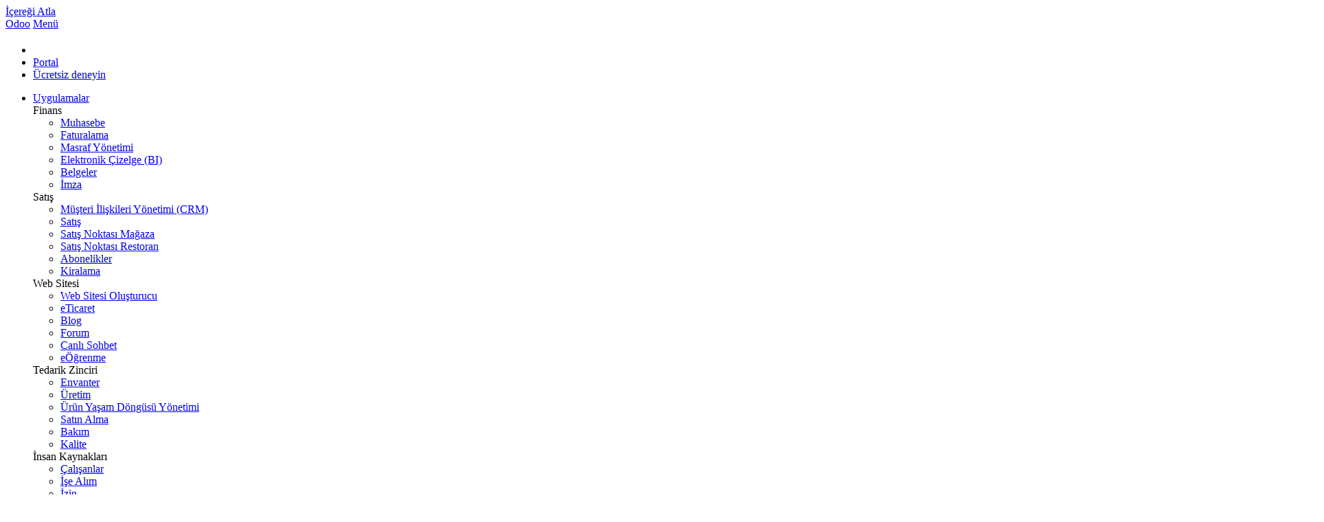

--- FILE ---
content_type: text/html; charset=utf-8
request_url: https://www.odoo.com/tr_TR/partners/khmerdev-361581
body_size: 14060
content:
<!DOCTYPE html>
<html lang="tr-TR" data-website-id="1" data-main-object="res.partner(361581,)">


<!--
        ___  ___   ___   ___           
       / _ \|   \ / _ \ / _ \          
      | (_) | |) | (_) | (_) |         
       \___/|___/ \___/ \___/          
   ___ _         _ _                   
  / __| |_  __ _| | |___ _ _  __ _ ___ 
 | (__| ' \/ _` | | / -_| ' \/ _` / -_)
  \___|_||_\__,_|_|_\___|_||_\__, \___|
                             |___/     
                             
  If you're the kind of person who reads source code, you should try our challenge:
  https://www.odoo.com/jobs/challenge
-->


    <head>
        <meta charset="utf-8"/>
        <meta http-equiv="X-UA-Compatible" content="IE=edge"/>
        <meta name="viewport" content="width=device-width, initial-scale=1"/>
      <meta name="mobile-web-app-capable" content="yes"/>
        <meta name="generator" content="Odoo"/>
      <meta name="google-site-verification" content="pgjyH0qvN69B0m_HrTKV6h8TVnbRXp5etEHo19unPy4"/>
            
        <meta name="type" property="og:type" content="website"/>
        <meta name="title" property="og:title" content="KhmerDev | Odoo"/>
        <meta name="site_name" property="og:site_name" content="Odoo"/>
        <meta name="url" property="og:url" content="https://www.odoo.com/tr_TR/partners/khmerdev-361581"/>
        <meta name="image" property="og:image" content="https://www.odoo.com/web/image/website/1/social_default_image?unique=dd1d82e"/>
            
        <meta name="twitter:card" content="summary_large_image"/>
        <meta name="twitter:title" content="KhmerDev | Odoo"/>
        <meta name="twitter:image" content="https://www.odoo.com/web/image/website/1/social_default_image/300x300?unique=dd1d82e"/>
        <meta name="twitter:site" content="@odoo"/>
        
        <link rel="alternate" hreflang="ar" href="https://www.odoo.com/ar/partners/khmerdev-361581"/>
        <link rel="alternate" hreflang="ca" href="https://www.odoo.com/ca_ES/partners/khmerdev-361581"/>
        <link rel="alternate" hreflang="zh" href="https://www.odoo.com/zh_CN/partners/khmerdev-361581"/>
        <link rel="alternate" hreflang="zh-tw" href="https://www.odoo.com/zh_TW/partners/khmerdev-361581"/>
        <link rel="alternate" hreflang="cs" href="https://www.odoo.com/cs_CZ/partners/khmerdev-361581"/>
        <link rel="alternate" hreflang="da" href="https://www.odoo.com/da_DK/partners/khmerdev-361581"/>
        <link rel="alternate" hreflang="nl" href="https://www.odoo.com/nl_NL/partners/khmerdev-361581"/>
        <link rel="alternate" hreflang="en" href="https://www.odoo.com/partners/khmerdev-361581"/>
        <link rel="alternate" hreflang="fi" href="https://www.odoo.com/fi_FI/partners/khmerdev-361581"/>
        <link rel="alternate" hreflang="fr" href="https://www.odoo.com/fr_FR/partners/khmerdev-361581"/>
        <link rel="alternate" hreflang="de" href="https://www.odoo.com/de_DE/partners/khmerdev-361581"/>
        <link rel="alternate" hreflang="hi" href="https://www.odoo.com/hi_IN/partners/khmerdev-361581"/>
        <link rel="alternate" hreflang="id" href="https://www.odoo.com/id_ID/partners/khmerdev-361581"/>
        <link rel="alternate" hreflang="it" href="https://www.odoo.com/it_IT/partners/khmerdev-361581"/>
        <link rel="alternate" hreflang="ja" href="https://www.odoo.com/ja_JP/partners/khmerdev-361581"/>
        <link rel="alternate" hreflang="ko" href="https://www.odoo.com/ko_KR/partners/khmerdev-361581"/>
        <link rel="alternate" hreflang="lt" href="https://www.odoo.com/lt_LT/partners/khmerdev-361581"/>
        <link rel="alternate" hreflang="pl" href="https://www.odoo.com/pl_PL/partners/khmerdev-361581"/>
        <link rel="alternate" hreflang="pt" href="https://www.odoo.com/pt_BR/partners/khmerdev-361581"/>
        <link rel="alternate" hreflang="ro" href="https://www.odoo.com/ro_RO/partners/khmerdev-361581"/>
        <link rel="alternate" hreflang="ru" href="https://www.odoo.com/ru_RU/partners/khmerdev-361581"/>
        <link rel="alternate" hreflang="sk" href="https://www.odoo.com/sk_SK/partners/khmerdev-361581"/>
        <link rel="alternate" hreflang="sl" href="https://www.odoo.com/sl_SI/partners/khmerdev-361581"/>
        <link rel="alternate" hreflang="es" href="https://www.odoo.com/es/partners/khmerdev-361581"/>
        <link rel="alternate" hreflang="es-es" href="https://www.odoo.com/es_ES/partners/khmerdev-361581"/>
        <link rel="alternate" hreflang="th" href="https://www.odoo.com/th_TH/partners/khmerdev-361581"/>
        <link rel="alternate" hreflang="tr" href="https://www.odoo.com/tr_TR/partners/khmerdev-361581"/>
        <link rel="alternate" hreflang="uk" href="https://www.odoo.com/uk_UA/partners/khmerdev-361581"/>
        <link rel="alternate" hreflang="vi" href="https://www.odoo.com/vi_VN/partners/khmerdev-361581"/>
        <link rel="alternate" hreflang="x-default" href="https://www.odoo.com/partners/khmerdev-361581"/>
        <link rel="canonical" href="https://www.odoo.com/tr_TR/partners/khmerdev-361581"/>
        
        <link rel="preconnect" href="https://fonts.gstatic.com/" crossorigin=""/>
        <title>Partnerler | Odoo</title>
        <link type="image/x-icon" rel="shortcut icon" href="https://odoocdn.com/web/image/website/1/favicon?unique=dd1d82e"/>
        <link rel="preload" href="https://odoocdn.com/web/static/src/libs/fontawesome/fonts/fontawesome-webfont.woff2?v=4.7.0" as="font" crossorigin=""/>
        <link type="text/css" rel="stylesheet" href="https://odoocdn.com/web/assets/1/b2bfe3c/web.assets_frontend.min.css"/>
        <script id="web.layout.odooscript" type="text/javascript">
            var odoo = {
                csrf_token: "47f7759dd388c8ac89f37cbb086794079307d665o1800041269",
                debug: "",
            };
        </script>
        <script type="text/javascript">
            odoo.__session_info__ = {"is_admin": false, "is_system": false, "is_public": true, "is_internal_user": false, "is_website_user": true, "uid": null, "registry_hash": "c8cd4d746eb4f4a6545754099c4be6d2dc88849d62515b453e0bc16995f6e94b", "is_frontend": true, "profile_session": null, "profile_collectors": null, "profile_params": null, "show_effect": true, "currencies": {"137": {"name": "AED", "symbol": "AED", "position": "after", "digits": [69, 2]}, "19": {"name": "ARS", "symbol": "ARS", "position": "after", "digits": [69, 2]}, "21": {"name": "AUD", "symbol": "AUD", "position": "after", "digits": [69, 2]}, "59": {"name": "BDT", "symbol": "\u09f3", "position": "after", "digits": [69, 2]}, "27": {"name": "BGN", "symbol": "\u043b\u0432", "position": "after", "digits": [69, 2]}, "6": {"name": "BRL", "symbol": "R$", "position": "before", "digits": [69, 2]}, "4": {"name": "CAD", "symbol": "CAD", "position": "after", "digits": [69, 2]}, "5": {"name": "CHF", "symbol": "CHF", "position": "after", "digits": [69, 2]}, "7": {"name": "CNY", "symbol": "CNY", "position": "after", "digits": [69, 2]}, "194": {"name": "CZK", "symbol": "K\u010d", "position": "after", "digits": [69, 2]}, "10": {"name": "DKK", "symbol": "kr", "position": "after", "digits": [69, 2]}, "80": {"name": "EGP", "symbol": "E\u00a3", "position": "after", "digits": [69, 2]}, "1": {"name": "EUR", "symbol": "\u20ac", "position": "after", "digits": [69, 2]}, "18": {"name": "GBP", "symbol": "GBP", "position": "after", "digits": [69, 2]}, "25": {"name": "HKD", "symbol": "HK$", "position": "after", "digits": [69, 2]}, "11": {"name": "HUF", "symbol": "HUF", "position": "after", "digits": [69, 2]}, "193": {"name": "IDR", "symbol": "Rp", "position": "before", "digits": [69, 2]}, "20": {"name": "INR", "symbol": "Rs", "position": "after", "digits": [69, 2]}, "26": {"name": "JPY", "symbol": "\u00a5", "position": "after", "digits": [69, 2]}, "100": {"name": "KES", "symbol": "KSh", "position": "after", "digits": [69, 2]}, "34": {"name": "KRW", "symbol": "\u20a9", "position": "after", "digits": [69, 2]}, "151": {"name": "LKR", "symbol": "Rs", "position": "after", "digits": [69, 2]}, "116": {"name": "MAD", "symbol": " \u062f.\u0645", "position": "after", "digits": [69, 2]}, "115": {"name": "MNT", "symbol": "\u20ae", "position": "after", "digits": [69, 2]}, "44": {"name": "MUR", "symbol": "Rs", "position": "after", "digits": [69, 2]}, "35": {"name": "MXN", "symbol": "Mex$", "position": "before", "digits": [69, 2]}, "36": {"name": "MYR", "symbol": "RM", "position": "after", "digits": [69, 2]}, "183": {"name": "NOK", "symbol": "kr", "position": "before", "digits": [69, 2]}, "37": {"name": "NZD", "symbol": "$", "position": "after", "digits": [69, 2]}, "38": {"name": "PHP", "symbol": "Php", "position": "after", "digits": [69, 2]}, "171": {"name": "PKR", "symbol": "Rs.", "position": "after", "digits": [69, 2]}, "16": {"name": "PLN", "symbol": "z\u0142", "position": "after", "digits": [69, 2]}, "166": {"name": "QAR", "symbol": "QR", "position": "after", "digits": [69, 2]}, "30": {"name": "RON", "symbol": "kr", "position": "after", "digits": [69, 2]}, "158": {"name": "SAR", "symbol": "SR", "position": "after", "digits": [69, 2]}, "178": {"name": "SEK", "symbol": "kr", "position": "after", "digits": [69, 2]}, "39": {"name": "SGD", "symbol": "$", "position": "after", "digits": [69, 2]}, "40": {"name": "THB", "symbol": "\u0e3f", "position": "after", "digits": [69, 2]}, "141": {"name": "TND", "symbol": "DT", "position": "after", "digits": [69, 2]}, "146": {"name": "TWD", "symbol": "NT$", "position": "after", "digits": [69, 2]}, "2": {"name": "USD", "symbol": "US$", "position": "before", "digits": [69, 2]}, "24": {"name": "VND", "symbol": "\u20ab", "position": "after", "digits": [69, 2]}, "41": {"name": "ZAR", "symbol": "R", "position": "after", "digits": [69, 2]}}, "quick_login": true, "bundle_params": {"lang": "tr_TR", "website_id": 1}, "test_mode": false, "websocket_worker_version": "19.0-2", "translationURL": "/website/translations", "geoip_country_code": "US", "geoip_phone_code": 1, "lang_url_code": "tr_TR", "turnstile_site_key": "0x4AAAAAAADwqVOUIWCeR_H8", "add_to_cart_action": "stay"};
            if (!/(^|;\s)tz=/.test(document.cookie)) {
                const userTZ = Intl.DateTimeFormat().resolvedOptions().timeZone;
                document.cookie = `tz=${userTZ}; path=/`;
            }
        </script>
        <script type="text/javascript" defer="defer" src="https://odoocdn.com/web/assets/1/8b5e23c/web.assets_frontend_minimal.min.js" onerror="__odooAssetError=1"></script>
        <script type="text/javascript" data-src="https://odoocdn.com/web/assets/1/8f26db0/web.assets_frontend_lazy.min.js" onerror="__odooAssetError=1"></script>
        
            
            <script type="application/ld+json">
{
    "@context": "http://schema.org",
    "@type": "Organization",
    "name": "Odoo S.A.",
    "logo": "https://www.odoo.com/logo.png?company=1",
    "url": "https://www.odoo.com"
}
            </script>

             
                    <script>
            
                if (!window.odoo) {
                    window.odoo = {};
                }
                odoo.__session_info__ = odoo.__session_info__ || {
                    websocket_worker_version: "19.0-2"
                }
                odoo.__session_info__ = Object.assign(odoo.__session_info__, {
                    livechatData: {
                        can_load_livechat: true,
                        serverUrl: "https://www.odoo.com",
                        options: {"header_background_color": "#714b67", "button_background_color": "#714b67", "title_color": "#FFFFFF", "button_text_color": "#FFFFFF", "button_text": "Chat with a human!", "default_message": "Welcome to Odoo. How can I help you today?", "channel_name": "Odoo Website ALL", "channel_id": 19, "review_link": false, "default_username": "Ziyaret\u00e7i"},
                    },
                    test_mode: false,
                });
            
                    </script>
        <script>
            window.dataLayer = window.dataLayer || [];
            function gtag(){dataLayer.push(arguments);}

        </script>
            <noscript>
                <style>
                    /* Prevent animated elements hiding */
                    .o_animate_in_children > * {
                        opacity: 1!important;
                        -webkit-transform: scale(1)!important;
                        -ms-transform: scale(1)!important;
                        transform: scale(1)!important;
                    }
                </style>
            </noscript>
        
    </head>
    <body>
        



        <div id="wrapwrap" class="    o_generic_model_page  o_footer_effect_enable">
            <a class="o_skip_to_content btn btn-primary rounded-0 visually-hidden-focusable position-absolute start-0" href="#wrap">İçereği Atla</a>
                <header id="top" data-anchor="true" data-name="Header" data-extra-items-toggle-aria-label="Ekstra öğeler düğmesi" class="   o_no_autohide_menu o_affix_enabled o_header_fixed o_header_fade_out o_main_header o_not_editable" style=" ">
        
        
        
        <div class="o_main_header_main top_menu" id="top_menu">
                <a class="float-start o_logo" href="/tr_TR"><span class="visually-hidden sr-only">Odoo</span></a>
                <a href="#" role="button" class="o_mobile_menu_toggle d-inline-block d-lg-none">
                    <i class="fa fa-bars" focusable="false"></i><span class="visually-hidden sr-only">Menü</span>
                </a>
                <ul class="o_header_buttons list-unstyled">
            <li class="o_wsale_my_cart nav-item me-lg-0 d-none">
                <a href="/tr_TR/shop/cart" class="nav-link px-1" aria-label="Shopping Cart">
                    <i class="fa fa-shopping-cart"></i><sup class="my_cart_quantity rounded-pill bg-o-color-1 ms-1 py-1 px-2"></sup>
                </a>
            </li>
            <li class="nav-item o_no_autohide_item">
                <a href="/web/login" class="nav-link">Portal</a>
            </li>
        <li class="nav-item o_no_autohide_item"><a class="btn btn-primary btn-sm text-nowrap trial_link" href="/tr_TR/trial">Ücretsiz deneyin</a>
        </li>
                </ul>
                <ul class="o_primary_nav">
                    <li class="dropdown">
                            <a href="#" aria-label="Uygulamalar: açılır menüyü kullanarak uygulamalar arasında geçiş yapabilirsiniz" data-bs-toggle="dropdown" data-bs-display="static" aria-expanded="false" class="dropdown-toggle">Uygulamalar</a>
                        <div class="start-0 dropdown-menu o_secondary_nav" data-bs-parent="o_primary_nav">
                            <div class="container">
                                <div class="row">
                                    <div class="col-lg-3 o_finance_apps ">
                                        <div class="o_nav_app_family">Finans</div>
                                        <ul>
                                            <li><a class="dropdown-item" href="/tr_TR/app/accounting">Muhasebe</a></li>
                                            <li><a class="dropdown-item" href="/tr_TR/app/invoicing">Faturalama</a></li>
                                            <li><a class="dropdown-item" href="/tr_TR/app/expenses">Masraf Yönetimi</a></li>
                                            <li><a class="dropdown-item" href="/tr_TR/app/spreadsheet">Elektronik Çizelge (BI)</a></li>
                                            <li><a class="dropdown-item" href="/tr_TR/app/documents">Belgeler</a></li>
                                            <li><a class="dropdown-item" href="/tr_TR/app/sign">İmza</a></li>
                                        </ul>
                                    </div>
                                    <div class="col-lg-3 o_sale_apps ">
                                        <div class="o_nav_app_family">Satış</div>
                                        <ul>
                                            <li><a class="dropdown-item" href="/tr_TR/app/crm">Müşteri İlişkileri Yönetimi (CRM)</a></li>
                                            <li><a class="dropdown-item" href="/tr_TR/app/sales">Satış</a></li>
                                            <li><a class="dropdown-item" href="/tr_TR/app/point-of-sale-shop">Satış Noktası Mağaza</a></li>
                                            <li><a class="dropdown-item" href="/tr_TR/app/point-of-sale-restaurant">Satış Noktası Restoran</a></li>
                                            <li><a class="dropdown-item" href="/tr_TR/app/subscriptions">Abonelikler</a></li>
                                            <li><a class="dropdown-item" href="/tr_TR/app/rental">Kiralama</a></li>
                                        </ul>
                                    </div>
                                    <div class="col-lg-3 o_website_apps ">
                                        <div class="o_nav_app_family">Web Sitesi</div>
                                        <ul>
                                            <li><a class="dropdown-item" href="/tr_TR/app/website">Web Sitesi Oluşturucu</a></li>
                                            <li><a class="dropdown-item" href="/tr_TR/app/ecommerce">eTicaret</a></li>
                                            <li><a class="dropdown-item" href="/tr_TR/app/blog">Blog</a></li>
                                            <li><a class="dropdown-item" href="/tr_TR/app/forum">Forum</a></li>
                                            <li><a class="dropdown-item" href="/tr_TR/app/live-chat">Canlı Sohbet</a></li>
                                            <li><a class="dropdown-item" href="/tr_TR/app/elearning">eÖğrenme</a></li>
                                        </ul>
                                    </div>
                                    <div class="col-lg-3 o_inventory_apps ">
                                        <div class="o_nav_app_family">Tedarik Zinciri</div>
                                        <ul>
                                            <li><a class="dropdown-item" href="/tr_TR/app/inventory">Envanter</a></li>
                                            <li><a class="dropdown-item" href="/tr_TR/app/manufacturing">Üretim</a></li>
                                            <li><a class="dropdown-item" href="/tr_TR/app/plm">Ürün Yaşam Döngüsü Yönetimi</a></li>
                                            <li><a class="dropdown-item" href="/tr_TR/app/purchase">Satın Alma</a></li>
                                            <li><a class="dropdown-item" href="/tr_TR/app/maintenance">Bakım</a></li>
                                            <li><a class="dropdown-item" href="/tr_TR/app/quality">Kalite</a></li>
                                        </ul>
                                    </div>
                                </div>
                                <div class="row">
                                    <div class="col-lg-3 o_hr_apps ">
                                        <div class="o_nav_app_family">İnsan Kaynakları</div>
                                        <ul>
                                            <li><a class="dropdown-item" href="/tr_TR/app/employees">Çalışanlar</a></li>
                                            <li><a class="dropdown-item" href="/tr_TR/app/recruitment">İşe Alım</a></li>
                                            <li><a class="dropdown-item" href="/tr_TR/app/time-off">İzin</a></li>
                                            <li><a class="dropdown-item" href="/tr_TR/app/appraisals">Değerlendirme</a></li>
                                            <li><a class="dropdown-item" href="/tr_TR/app/referrals">Referans</a></li>
                                            <li><a class="dropdown-item" href="/tr_TR/app/fleet">Filo Yönetimi</a></li>
                                        </ul>
                                    </div>
                                    <div class="col-lg-3 o_marketing_apps ">
                                        <div class="o_nav_app_family">Pazarlama</div>
                                        <ul>
                                            <li><a class="dropdown-item" href="/tr_TR/app/social-marketing">Sosyal Medyada Pazarlama</a></li>
                                            <li><a class="dropdown-item" href="/tr_TR/app/email-marketing">E-posta ile Pazarlama</a></li>
                                            <li><a class="dropdown-item" href="/tr_TR/app/sms-marketing">SMS ile Pazarlama</a></li>
                                            <li><a class="dropdown-item" href="/tr_TR/app/events">Etkinlikler</a></li>
                                            <li><a class="dropdown-item" href="/tr_TR/app/marketing-automation">Pazarlama Otomasyonu</a></li>
                                            <li><a class="dropdown-item" href="/tr_TR/app/surveys">Anket</a></li>
                                        </ul>
                                    </div>
                                    <div class="col-lg-3 o_services_apps ">
                                        <div class="o_nav_app_family">Hizmetler</div>
                                        <ul>
                                            <li><a class="dropdown-item" href="/tr_TR/app/project">Proje Yönetimi</a></li>
                                            <li><a class="dropdown-item" href="/tr_TR/app/timesheet">Çalışma Çizelgeleri</a></li>
                                            <li><a class="dropdown-item" href="/tr_TR/app/field-service">Saha Hizmeti</a></li>
                                            <li><a class="dropdown-item" href="/tr_TR/app/helpdesk">Yardım Masası</a></li>
                                            <li><a class="dropdown-item" href="/tr_TR/app/planning">Planlama</a></li>
                                            <li><a class="dropdown-item" href="/tr_TR/app/appointments">Randevular</a></li>
                                        </ul>
                                    </div>
                                    <div class="col-lg-3 o_productivity_apps ">
                                        <div class="o_nav_app_family">Verimlilik</div>
                                        <ul>
                                            <li><a class="dropdown-item" href="/tr_TR/app/discuss">Sohbet</a></li>
                                            <li><a class="dropdown-item" href="/tr_TR/app/approvals">Onay</a></li>
                                            <li><a class="dropdown-item" href="/tr_TR/app/iot">Nesnelerin İnterneti</a></li>
                                            <li><a class="dropdown-item" href="/tr_TR/app/voip">VoIP</a></li>
                                            <li><a class="dropdown-item" href="/tr_TR/app/knowledge">Bilgi Bankası</a></li>
                                            <li><a class="dropdown-item" href="/tr_TR/app/whatsapp">WhatsApp</a></li>
                                        </ul>
                                    </div>
                                </div>
                            </div>
                            <span class="o_store_link d-md-flex justify-content-md-center">
                                <a class="mx-md-3 px-3 dropdown-item" href="https://apps.odoo.com/apps/modules"><i class="fa fa-cube fa-fw me-2"></i>Üçüncü taraf uygulamalar</a>
                                <a class="mx-md-3 px-3 dropdown-item" href="/tr_TR/app/studio"><i class="fa fa-pencil fa-fw me-2"></i>Odoo Stüdyo</a>
                                <a href="https://www.odoo.sh" class="mx-md-3 px-3"><i class="fa fa-cloud fa-fw me-2"></i>Odoo Bulut Platformu</a>
                            </span>
                        </div>
                    </li>
                        
                        <li class="dropdown">
                            <a href="#" aria-label="Sektörler: açılır menüyü kullanarak sektörlerle ilgili sayfaların bağlantılarına ulaşabilirsiniz" data-bs-toggle="dropdown" data-bs-display="static" aria-expanded="false" class="dropdown-toggle">Sektörler</a>
                            <div class="start-0 dropdown-menu o_secondary_nav" data-bs-parent="o_primary_nav">
                                <div class="container pb-4">
                                    <div class="row">
                                        <div class="col-lg-3 o_retail_industries ">
                                            <div class="o_nav_app_family">Perakende satış</div>
                                            <ul>
                                                <li><a class="dropdown-item" href="/tr_TR/industries/book-store">Kitapçı</a></li>
                                                <li><a class="dropdown-item" href="/tr_TR/industries/clothing-store">Giyim Mağazası</a></li>
                                                <li><a class="dropdown-item" href="/tr_TR/industries/furniture-store">Mobilya Mağazası</a></li>
                                                <li><a class="dropdown-item" href="/tr_TR/industries/grocery-store">Gıda Marketi</a></li>
                                                <li><a class="dropdown-item" href="/tr_TR/industries/hardware-store">Hırdavat Dükkanı</a></li>
                                                <li><a class="dropdown-item" href="/tr_TR/industries/toy-store">Oyuncak Dükkanı</a></li>
                                            </ul>
                                        </div>
                                        <div class="col-lg-3 o_food_industries ">
                                            <div class="o_nav_app_family">Gıda ve Konaklama</div>
                                            <ul>
                                                <li><a class="dropdown-item" href="/tr_TR/industries/bar-pub">Bar ve Pub</a></li>
                                                <li><a class="dropdown-item" href="/tr_TR/industries/fine-dining-restaurant">Restoran</a></li>
                                                <li><a class="dropdown-item" href="/tr_TR/industries/fast-food">Fast Food Restoranı</a></li>
                                                <li><a class="dropdown-item" href="/tr_TR/industries/guest-house">Konuk Evi</a></li>
                                                <li><a class="dropdown-item" href="/tr_TR/industries/beverage-distributor">İçecek Distribütörü</a></li>
                                                <li><a class="dropdown-item" href="/tr_TR/industries/hotel">Otel</a></li>
                                            </ul>
                                        </div>
                                        <div class="col-lg-3 o_real_estate_industries ">
                                            <div class="o_nav_app_family">Gayrimenkul</div>
                                            <ul>
                                                <li><a class="dropdown-item" href="/tr_TR/industries/real-estate-agency">Emlak Acentesi</a></li>
                                                <li><a class="dropdown-item" href="/tr_TR/industries/architecture-firm">Mimarlık Firması</a></li>
                                                <li><a class="dropdown-item" href="/tr_TR/industries/construction">İnşaat</a></li>
                                                <li><a class="dropdown-item" href="/tr_TR/industries/estate-management">Emlak Yönetimi</a></li>
                                                <li><a class="dropdown-item" href="/tr_TR/industries/gardening">Bahçe Tasarımı</a></li>
                                                <li><a class="dropdown-item" href="/tr_TR/industries/property-owner-association">Mülk Sahipleri Derneği</a></li>

                                            </ul>
                                        </div>
                                        <div class="col-lg-3 o_consulting_industries ">
                                            <div class="o_nav_app_family">Uzmanlık</div>
                                            <ul>
                                                <li><a class="dropdown-item" href="/tr_TR/industries/accounting-firm">Muhasebe Firması </a></li>
                                                <li><a class="dropdown-item" href="/tr_TR/industries/odoo-partner">Odoo Partner</a></li>
                                                <li><a class="dropdown-item" href="/tr_TR/industries/marketing-agency">Pazarlama Ajansı</a></li>
                                                <li><a class="dropdown-item" href="/tr_TR/industries/law-firm">Hukuk Firması</a></li>
                                                <li><a class="dropdown-item" href="/tr_TR/industries/talent-acquisition">Yetenek Kazanımı</a></li>
                                                <li><a class="dropdown-item" href="/tr_TR/industries/audit-certification">Denetim ve Belgelendirme</a></li>
                                            </ul>
                                        </div>
                                    </div>
                                    <div class="row">
                                        <div class="col-lg-3 o_manufacturing_industries ">
                                            <div class="o_nav_app_family">Üretim</div>
                                            <ul>
                                                <li><a class="dropdown-item" href="/tr_TR/industries/textile-manufacturing">Tekstil</a></li>
                                                <li><a class="dropdown-item" href="/tr_TR/industries/metal-fabricator">Metal</a></li>
                                                <li><a class="dropdown-item" href="/tr_TR/industries/furniture-store">Mobilyalar</a></li>
                                                <li><a class="dropdown-item" href="/tr_TR/industries/food-distribution">Gıda</a></li>
                                                <li><a class="dropdown-item" href="/tr_TR/industries/micro-brewery">Bira fabrikası</a></li>
                                                <li><a class="dropdown-item" href="/tr_TR/industries/corporate-gifts">Kurumsal Hediye</a></li>
                                            </ul>
                                        </div>
                                        <div class="col-lg-3 o_health_industries ">
                                            <div class="o_nav_app_family">Sağlık ve Spor</div>
                                            <ul>
                                                <li><a class="dropdown-item" href="/tr_TR/industries/sports-club">Spor Kulübü</a></li>
                                                <li><a class="dropdown-item" href="/tr_TR/industries/eyewear-store">Optik Mağazası</a></li>
                                                <li><a class="dropdown-item" href="/tr_TR/industries/fitness-center">Fitness Merkezi</a></li>
                                                <li><a class="dropdown-item" href="/tr_TR/industries/wellness-practitioners">Sağlıklı Yaşam Merkezi</a></li>
                                                <li><a class="dropdown-item" href="/tr_TR/industries/pharmacy">Eczane</a></li>
                                                <li><a class="dropdown-item" href="/tr_TR/industries/hair-salon">Kuaför Salonu</a></li>
                                            </ul>
                                        </div>
                                        <div class="col-lg-3 o_trades_industries ">
                                            <div class="o_nav_app_family">Ticaret</div>
                                            <ul>
                                                <li><a class="dropdown-item" href="/tr_TR/industries/handyman">Tamirci</a></li>
                                                <li><a class="dropdown-item" href="/tr_TR/industries/it-hardware-support">BT Donanım & Destek</a></li>
                                                <li><a class="dropdown-item" href="/tr_TR/industries/solar-energy">Güneş Enerjisi Sistemleri</a></li>
                                                <li><a class="dropdown-item" href="/tr_TR/industries/shoe-maker">Ayakkabı İmalatçısı</a></li>
                                                <li><a class="dropdown-item" href="/tr_TR/industries/cleaning-services">Temizlik Hizmetleri</a></li>
                                                <li><a class="dropdown-item" href="/tr_TR/industries/hvac-services">HVAC Hizmetleri</a></li>

                                            </ul>
                                        </div>
                                        <div class="col-lg-3 o_others_industries ">
                                            <div class="o_nav_app_family">Diğerleri</div>
                                            <ul>
                                                <li><a class="dropdown-item" href="/tr_TR/industries/nonprofit-organization">Kar Amacı Gütmeyen Kuruluş</a></li>
                                                <li><a class="dropdown-item" href="/tr_TR/industries/environmental-agency">Çevre Ajansı</a></li>
                                                <li><a class="dropdown-item" href="/tr_TR/industries/billboard-rental">Reklam Panosu Kiralama</a></li>
                                                <li><a class="dropdown-item" href="/tr_TR/industries/photography">Fotoğrafçılık</a></li>
                                                <li><a class="dropdown-item" href="/tr_TR/industries/bike-leasing">Bisiklet Kiralama</a></li>
                                                <li><a class="dropdown-item" href="/tr_TR/industries/software-reseller">Yazılım Bayisi</a></li>
                                            </ul>
                                        </div>
                                    </div>
                                </div>
                                
                                <span class="o_store_link d-md-flex justify-content-center text-center">
                                    <a class="px-3 fs-6" href="/tr_TR/all-industries">Tüm Sektörlere Göz Atın<img src="https://odoocdn.com/openerp_website/static/src/img/icons/white_arrow_right.svg" height="30px" class="d-inline ms-3" alt="" role="presentation" loading="lazy"/></a>
                                </span>
                            </div>
                        </li>
                        
                        <li class="dropdown">
                            <a href="#" aria-label="Topluluk: açılır menüyü kullanarak toplulukla ilgili sayfaların bağlantılarına ulaşabilirsiniz" data-bs-toggle="dropdown" data-bs-display="static" aria-expanded="false" class="dropdown-toggle">Topluluk</a>
                            <div class="start-0 dropdown-menu o_secondary_nav pb-0" data-bs-parent="o_primary_nav">
                                <div class="container">
                                    <div class="row">
                                        <div class="col-lg-3 o_learn_com">
                                            <div class="o_nav_com_family">Öğrenim</div>
                                            <ul>
                                                <li><a class="dropdown-item" href="/tr_TR/slides/all/tag/odoo-tutorials-9">Eğitim Araçları</a></li>
                                                <li><a class="dropdown-item" href="/tr_TR/page/docs">Dokümantasyon</a></li>
                                                <li><a class="dropdown-item" href="/tr_TR/slides/all?slide_category=certification">Sertifikasyonlar</a></li>
                                                <li><a class="dropdown-item" href="/tr_TR/training-events">Eğitim Etkinlikleri</a></li>
                                                <li><a class="dropdown-item" href="/tr_TR/blog">Blog</a></li>
                                                <li><a class="dropdown-item" href="https://www.odoo.fm" target="_blank">Podcast</a></li>
                                            </ul>
                                            <div class="o_nav_com_family mt-lg-5">Eğitim ve Gelişim</div>
                                            <ul>
                                                <li><a class="dropdown-item" href="/tr_TR/education/program">Eğitim Programı</a></li>
                                                <li><a class="dropdown-item" href="/tr_TR/education/scale-up-business-game">Scale Up! İşletme Oyunu</a></li>
                                                <li><a class="dropdown-item" href="/tr_TR/education/visit-odoo">Odoo'yu Ziyaret Edin</a></li>
                                            </ul>
                                        </div>
                                        <div class="col-lg-3 o_software_com">
                                            <div class="o_nav_com_family">Yazılım</div>
                                            <ul>
                                                <li><a class="dropdown-item" href="/tr_TR/page/download">İndirin</a></li>
                                                <li><a class="dropdown-item" href="/tr_TR/page/editions">Sürümleri Kıyaslayın</a></li>
                                                <li><a class="dropdown-item" href="/tr_TR/page/release-notes">Sürümler</a></li>
                                            </ul>
                                        </div>
                                        <div class="col-lg-3 o_collab_com">
                                            <div class="o_nav_com_family">İş Birliği</div>
                                            <ul>
                                                <li><a class="dropdown-item" href="https://github.com/odoo">Github</a></li>
                                                <li><a class="dropdown-item" href="/tr_TR/forum/help-1">Forum</a></li>
                                                <li><a class="dropdown-item" href="/tr_TR/events">Etkinlikler</a></li>
                                                <li><a class="dropdown-item" href="https://github.com/odoo/odoo/wiki/Translations">Çeviriler</a></li>
                                            </ul>
                                            <ul class="pt-lg-3">
                                                <li><a class="dropdown-item" href="/tr_TR/become-a-partner">Partner Olun</a></li>
                                                <li><a class="dropdown-item" href="/tr_TR/services/partners">Partnerler için Hizmetler</a></li>
                                                <li><a class="dropdown-item" href="/tr_TR/accounting-firms/register">Muhasebe Firmanızı Kaydettirin</a></li>
                                            </ul>
                                        </div>
                                        <div class="col-lg-3 o_services_com">
                                            <div class="o_nav_com_family">Hizmetler</div>
                                            <ul>
                                                <li><a class="dropdown-item" href="/tr_TR/partners">Partner Bulun</a></li>
                                                <li><a class="dropdown-item" href="/tr_TR/accounting-firms">Muhasebeci Bulun</a></li>
                                            </ul>
                                            <ul class="pt-lg-3">
                                                <li><div class="o_schedule_demo ">
                    
                        <a target="_blank" href="/tr_TR/appointment?filter_appointment_type_ids=%255B7440%252C%2B181%252C%2B6865%252C%2B10498%252C%2B1481%252C%2B7511%252C%2B1113%255D" class="açılır-öğe metin-başlangıç">
                            Bir danışmanla görüşün
                        </a>
                    
            </div>
                                                </li>
                                                <li><a class="dropdown-item" href="/tr_TR/pricing-packs">Kurulum Hizmetleri</a></li>
                                                <li><a class="dropdown-item" href="/tr_TR/blog/customer-reviews-6">Müşteri Referansları</a></li>
                                            </ul>
                                            <ul class="pt-lg-3">
                                                <li><a class="dropdown-item" href="/tr_TR/help">Destek</a></li>
                                                <li><a class="dropdown-item" href="//upgrade.odoo.com">Sürüm Yükseltme</a></li>
                                            </ul>
                                        </div>
                                    </div>
                                </div>
                                <span class="o_header_social">
                                    <div class="social_icons">
                                        <a target="_blank" href="https://github.com/odoo/odoo" class="d-inline dropdown-item"><i class="fa fa-fw fa-github" focusable="false"></i><span class="visually-hidden sr-only">Github</span></a>
                                        <a target="_blank" href="https://www.youtube.com/channel/UCkQPikELWZFLgQNHd73jkdg" class="d-inline dropdown-item"><i class="fa fa-fw fa-youtube-play" focusable="false"></i><span class="visually-hidden sr-only">Youtube</span></a>
                                        <a target="_blank" href="https://twitter.com/Odoo" class="d-inline dropdown-item"><i class="fa fa-fw fa-twitter" focusable="false"></i><span class="visually-hidden sr-only">Twitter</span></a>
                                        <a target="_blank" href="https://www.linkedin.com/company/odoo" class="d-inline dropdown-item"><i class="fa fa-fw fa-linkedin" focusable="false"></i><span class="visually-hidden sr-only">Linkedin</span></a>
                                        <a target="_blank" href="https://www.instagram.com/odoo.official" class="d-inline dropdown-item"><i class="fa fa-fw fa-instagram" focusable="false"></i><span class="visually-hidden sr-only">Instagram</span></a>
                                        <a target="_blank" href="https://www.facebook.com/odoo" class="d-inline dropdown-item"><i class="fa fa-fw fa-facebook" focusable="false"></i><span class="visually-hidden sr-only">Facebook</span></a>
                                        <a target="_blank" href="https://www.tiktok.com/@odoo" class="d-inline dropdown-item">
                                            <svg xmlns="http://www.w3.org/2000/svg" style="width: 15px; margin-top: -3px;" class="custom-tiktok" viewbox="0 0 2859 3333" shape-rendering="geometricPrecision" text-rendering="geometricPrecision" image-rendering="optimizeQuality" fill-rule="evenodd" clip-rule="evenodd" fill="currentColor"><path d="M2081 0c55 473 319 755 778 785v532c-266 26-499-61-770-225v995c0 1264-1378 1659-1932 753-356-583-138-1606 1004-1647v561c-87 14-180 36-265 65-254 86-398 247-358 531 77 544 1075 705 992-358V1h551z"></path></svg>
                                        </a>
                                        <a target="_blank" href="//podcast.odoo.com" class="d-inline dropdown-item"><i class="fa fa-fw fa-spotify" focusable="false"></i><span class="visually-hidden sr-only">Spotify</span></a>
                                    </div>
                                    <div>
                                        <a class="d-inline dropdown-item" href="tel:+1(650)691-3277"><i class="fa fa-phone text-muted me-1"></i>+1 (650) 691-3277</a><div class="o_schedule_demo w-auto">
                    
                        <a target="_blank" href="/tr_TR/appointment?filter_appointment_type_ids=%255B7440%252C%2B181%252C%2B6865%252C%2B10498%252C%2B1481%252C%2B7511%252C%2B1113%255D" class="açılır-öğe d-satır içi metin-başlangıç">
                            <i class="fa fa-calendar text-muted"></i> Demo randevusu alın
                        </a>
                    
            </div>
                                    </div>
                                </span>
                            </div>
                        </li>
                        <li><a href="/tr_TR/pricing">Fiyatlandırma</a></li>
                        <li><a href="/tr_TR/help">Yardım</a></li>


                </ul>
            </div>
    </header>
                <main>
                    
        <div id="wrap">
            <div class="oe_structure o_gradient" id="oe_structure_website_crm_partner_assign_layout_1">
            <section class="s_banner pt32 o_colored_level o_cc o_cc2 x_wd pb48" data-snippet="s_banner" data-name="Banner" style="position: relative;" data-oe-shape-data="{&#34;shape&#34;:&#34;web_editor/Connections/06&#34;,&#34;colors&#34;:{&#34;c5&#34;:&#34;#FFFFFF&#34;},&#34;flip&#34;:[],&#34;showOnMobile&#34;:false,&#34;shapeAnimationSpeed&#34;:&#34;0&#34;}">
                <div class="o_we_shape o_web_editor_Connections_06" style="background-image: url(&#34;/tr_TR/web_editor/shape/web_editor%2FConnections%2F06.svg?c5=%23FFFFFF&#34;);"></div>
                <div class="container">
                  <div class="row s_nb_column_fixed">
                    <div class="col-lg-12 pt8 pb16 text-center o_draggable o_colored_level">
                        <h1 class="display-2 text-center mb-4">Kurulum <span class="x_wd_yellow_highlight_03">Partnerleri</span></h1>
                      </div>
                  </div>
                </div>
          </section>
        </div>
      <div class="container mb-3">
                
        <div class="mt-4 mb-3">
            <a aria-label="Bayi listesine dön" href="/tr_TR/partners"><i class="oi oi-chevron-left me-2"></i>Back to resellers</a>
        </div>
    <div class="row mt-3" itemscope="itemscope" itemtype="http://schema.org/Organization">
        <div class="col-lg-3 col-md-4">
            <div><img src="https://odoocdn.com/web/image/res.partner/361581/avatar_1920/KhmerDev?unique=9e8976a" itemprop="image" class="img img-fluid w-100 mb-2 rounded-3 border o_partner_image oe_unremovable" style="object-fit: cover" alt="KhmerDev" loading="lazy"/></div>
            <div class="stat_cert">
                <div class="mt-3" style="font-family: &#39;Caveat&#39;; font-size:1.5rem">Sertifikalı Uzman</div>
            </div>

            <div class="stat_size">
                <div class="mt-3" style="font-family: &#39;Caveat&#39;; font-size:1.5rem">Referanslar Boyutlar</div>
                <span class="text-muted">En büyük: </span>0+ kullanıcılar<br/>
                <span class="text-muted">Ortalama: </span>0 kullanıcılar<br/>
            </div>

            <div class="stat_ref">
                <div class="mt-3" style="font-family: &#39;Caveat&#39;; font-size:1.5rem">
                    Referans - 1
                </div>
            </div>
        </div>
        <div class="col-lg-9 col-md-8">
            <div class="d-flex align-items-center flex-wrap mb-4">
                <div class="flex-grow-1">
        <h1 id="partner_name" itemprop="name">
                <span>KhmerDev</span>
            </h1>
        </div>
            </div>
                <div class="mb-5"><p>
KhmerDev was established in <b>2001</b> and has led major companies, SMEs and Government Ministries into the digital era. Today, KhmerDev is intimately associated with the Kingdom’s fast-growing tech scene, combining the best of regional know-how and international standards. Powered by Haystack Labs, KhmerDev is evolving into a Service Design Agency, with services such as web &amp; mobile development, UX/UI design, marketing &amp; social media strategy, ERP solutions, and other IT services.</p></div>
            
                <div id="right_column">
        <h4 id="references">Referanslar</h4>
        <div class="card mt-3 border-0">
            <div class="row">
                <div class="col-md-2">
                    <a href="/tr_TR/customers/khmerdev-franck-touch-old-2150118"><span class="d-flex justify-content-center"><img src="https://odoocdn.com/web/image/res.partner/2150118/avatar_128/KhmerDev%2C%20Franck%20Touch%20%28old%29?unique=9e8976a" class="img img-fluid" alt="KhmerDev, Franck Touch (old)" loading="lazy"/></span>
                </a>
    </div>
                <div class="card-body col-md-10">
                    <a href="/tr_TR/customers/khmerdev-franck-touch-old-2150118"><span>KhmerDev, Franck Touch (old)</span>
                    </a>
    
                </div>
            </div>
        </div></div>
            
        </div>
    </div>
    
            </div>
            <div class="oe_structure oe_empty" id="oe_structure_website_crm_partner_assign_layout_2" data-editor-message="TÜM PARTNERLER İÇİN KULLANILABİLİR HALE GETİRMEK AMACIYLA YAPI BLOKLARINI BURAYA BIRAKIN"></div>
        </div>
    
        <div id="o_shared_blocks" class="oe_unremovable"></div>
                </main>
        
        
        
        <footer id="bottom" data-anchor="true" data-name="Footer" class="o_footer o_colored_level o_cc  o_footer_slideout">
                    <div id="footer" class="container o_not_editable ">
                <span class="o_logo o_logo_inverse d-block mx-auto o_footer_logo my-5"></span>
                <div class="row">
                    <div class="col-12 col-lg-7 col-xl-6">
                        <div class="row">
                            <div class="col-12 col-md-4 mb-3 mb-md-0">
                                <div class="row">
                                    <div class="col-6 col-md-12">
                                        <span class="o_footer_title">Topluluk</span>
                                        <ul class="o_footer_links list-unstyled">
                                            <li><a href="/tr_TR/slides/all/tag/odoo-tutorials-9">Eğitim Araçları</a></li>
                                            <li><a href="/tr_TR/page/docs">Dokümantasyon</a></li>
                                            <li><a href="/tr_TR/forum/help-1">Forum</a></li>
                                            
                                        </ul>
                                    </div>
                                    <div class="col-6 col-md-12">
                                        <span class="o_footer_title">Açık Kaynak</span>
                                        <ul class="o_footer_links list-unstyled">
                                            <li><a href="/tr_TR/page/download">İndirin</a></li>
                                            <li class="divider"></li>
                                            <li><a href="https://github.com/odoo/odoo">Github</a></li>
                                            <li><a href="https://runbot.odoo.com/">Runbot</a></li>
                                            <li><a href="https://github.com/odoo/odoo/wiki/Translations">Çeviriler</a></li>
                                        </ul>
                                    </div>
                                </div>
                            </div>
                            <div class="col-6 col-md-4">
                                <span class="o_footer_title">Hizmetler</span>
                                <ul class="o_footer_links list-unstyled">
                                    <li><a href="https://www.odoo.sh">Odoo.sh Hosting</a></li>
                                    <li class="divider"></li>
                                    <li><a href="/tr_TR/help">Destek</a></li>
                                    <li><a href="https://upgrade.odoo.com">Sürüm Yükseltme</a></li>
                                    <li><a href="/tr_TR/page/developers-on-demand">Özel Geliştirmeler</a></li>
                                    <li><a href="/tr_TR/education/program">Eğitim</a></li>
                                    <li class="divider"></li>
                                    <li><a href="/tr_TR/accounting-firms">Muhasebeci Bulun</a></li>
                                    <li class="divider"></li>
                                    <li><a href="/tr_TR/partners">Partner Bulun</a></li>
                                    <li><a href="/tr_TR/become-a-partner">Partner Olun</a></li>
                                </ul>
                            </div>
                            <div class="col-6 col-md-4 mb-4">
                                <span class="o_footer_title">Hakkında</span>
                                <ul class="o_footer_links list-unstyled">
                                    <li><a href="/tr_TR/page/about-us">Şirketimiz</a></li>
                                    <li><a href="/tr_TR/page/brand-assets">Pazarlama Gereçleri</a></li>
                                    <li><a href="/tr_TR/contactus">İletişim</a></li>
                                    <li><a href="/tr_TR/jobs">Kariyer</a></li>
                                    <li class="divider"></li>
                                    <li><a href="/tr_TR/events">Etkinlikler</a></li>
                                    <li><a href="//podcast.odoo.com">Podcast</a></li>
                                    <li><a href="/tr_TR/blog">Blog</a></li>
                                    <li><a href="/tr_TR/blog/6">Müşteriler</a></li>
                                    <li class="divider"></li>
                                    <li><a href="/tr_TR/legal">Hukuki</a> <span class="small text-muted">•</span> <a href="/tr_TR/privacy">Gizlilik</a></li>
                                    <li><a href="/tr_TR/security">Güvenlik</a></li>
                                </ul>
                            </div>
                        </div>
                    </div>
                    <div class="col-12 col-lg-5 col-xl-5 offset-xl-1">
                        <div class="d-flex align-items-center justify-content-between">
        <div class="js_language_selector o_language_selector dropdown d-print-none">
            <button type="button" data-bs-toggle="dropdown" aria-haspopup="true" aria-expanded="true" class="border-0 dropdown-toggle btn btn-sm btn-outline-secondary">
    <img class="o_lang_flag " src="https://odoocdn.com/base/static/img/country_flags/tr.png?height=25" alt="" loading="lazy"/>
                <span class=""> Türkçe</span>
            </button>
            <div role="menu" class="dropdown-menu ">
                    <a class="dropdown-item js_change_lang " role="menuitem" href="/ar/partners/khmerdev-361581" data-url_code="ar" title=" الْعَرَبيّة">
    <img class="o_lang_flag " src="https://odoocdn.com/web/image/res.lang/23/flag_image?height=25" alt="" loading="lazy"/>
                        <span class=""> الْعَرَبيّة</span>
                    </a>
                    <a class="dropdown-item js_change_lang " role="menuitem" href="/ca_ES/partners/khmerdev-361581" data-url_code="ca_ES" title=" Català">
    <img class="o_lang_flag " src="https://odoocdn.com/web/image/res.lang/30/flag_image?height=25" alt="" loading="lazy"/>
                        <span class=""> Català</span>
                    </a>
                    <a class="dropdown-item js_change_lang " role="menuitem" href="/zh_CN/partners/khmerdev-361581" data-url_code="zh_CN" title=" 简体中文">
    <img class="o_lang_flag " src="https://odoocdn.com/base/static/img/country_flags/cn.png?height=25" alt="" loading="lazy"/>
                        <span class=""> 简体中文</span>
                    </a>
                    <a class="dropdown-item js_change_lang " role="menuitem" href="/zh_TW/partners/khmerdev-361581" data-url_code="zh_TW" title=" 繁體中文 (台灣)">
    <img class="o_lang_flag " src="https://odoocdn.com/base/static/img/country_flags/tw.png?height=25" alt="" loading="lazy"/>
                        <span class=""> 繁體中文 (台灣)</span>
                    </a>
                    <a class="dropdown-item js_change_lang " role="menuitem" href="/cs_CZ/partners/khmerdev-361581" data-url_code="cs_CZ" title=" Čeština">
    <img class="o_lang_flag " src="https://odoocdn.com/base/static/img/country_flags/cz.png?height=25" alt="" loading="lazy"/>
                        <span class=""> Čeština</span>
                    </a>
                    <a class="dropdown-item js_change_lang " role="menuitem" href="/da_DK/partners/khmerdev-361581" data-url_code="da_DK" title=" Dansk">
    <img class="o_lang_flag " src="https://odoocdn.com/base/static/img/country_flags/dk.png?height=25" alt="" loading="lazy"/>
                        <span class=""> Dansk</span>
                    </a>
                    <a class="dropdown-item js_change_lang " role="menuitem" href="/nl_NL/partners/khmerdev-361581" data-url_code="nl_NL" title=" Nederlands">
    <img class="o_lang_flag " src="https://odoocdn.com/base/static/img/country_flags/nl.png?height=25" alt="" loading="lazy"/>
                        <span class=""> Nederlands</span>
                    </a>
                    <a class="dropdown-item js_change_lang " role="menuitem" href="/partners/khmerdev-361581" data-url_code="en_US" title="English">
    <img class="o_lang_flag " src="https://odoocdn.com/base/static/img/country_flags/us.png?height=25" alt="" loading="lazy"/>
                        <span class="">English</span>
                    </a>
                    <a class="dropdown-item js_change_lang " role="menuitem" href="/fi_FI/partners/khmerdev-361581" data-url_code="fi_FI" title=" Suomi">
    <img class="o_lang_flag " src="https://odoocdn.com/base/static/img/country_flags/fi.png?height=25" alt="" loading="lazy"/>
                        <span class=""> Suomi</span>
                    </a>
                    <a class="dropdown-item js_change_lang " role="menuitem" href="/fr_FR/partners/khmerdev-361581" data-url_code="fr_FR" title=" Français">
    <img class="o_lang_flag " src="https://odoocdn.com/base/static/img/country_flags/fr.png?height=25" alt="" loading="lazy"/>
                        <span class=""> Français</span>
                    </a>
                    <a class="dropdown-item js_change_lang " role="menuitem" href="/de_DE/partners/khmerdev-361581" data-url_code="de_DE" title=" Deutsch">
    <img class="o_lang_flag " src="https://odoocdn.com/base/static/img/country_flags/de.png?height=25" alt="" loading="lazy"/>
                        <span class=""> Deutsch</span>
                    </a>
                    <a class="dropdown-item js_change_lang " role="menuitem" href="/hi_IN/partners/khmerdev-361581" data-url_code="hi_IN" title=" हिंदी">
    <img class="o_lang_flag " src="https://odoocdn.com/base/static/img/country_flags/in.png?height=25" alt="" loading="lazy"/>
                        <span class=""> हिंदी</span>
                    </a>
                    <a class="dropdown-item js_change_lang " role="menuitem" href="/id_ID/partners/khmerdev-361581" data-url_code="id_ID" title=" Bahasa Indonesia">
    <img class="o_lang_flag " src="https://odoocdn.com/base/static/img/country_flags/id.png?height=25" alt="" loading="lazy"/>
                        <span class=""> Bahasa Indonesia</span>
                    </a>
                    <a class="dropdown-item js_change_lang " role="menuitem" href="/it_IT/partners/khmerdev-361581" data-url_code="it_IT" title=" Italiano">
    <img class="o_lang_flag " src="https://odoocdn.com/base/static/img/country_flags/it.png?height=25" alt="" loading="lazy"/>
                        <span class=""> Italiano</span>
                    </a>
                    <a class="dropdown-item js_change_lang " role="menuitem" href="/ja_JP/partners/khmerdev-361581" data-url_code="ja_JP" title=" 日本語">
    <img class="o_lang_flag " src="https://odoocdn.com/base/static/img/country_flags/jp.png?height=25" alt="" loading="lazy"/>
                        <span class=""> 日本語</span>
                    </a>
                    <a class="dropdown-item js_change_lang " role="menuitem" href="/ko_KR/partners/khmerdev-361581" data-url_code="ko_KR" title=" 한국어 (KR)">
    <img class="o_lang_flag " src="https://odoocdn.com/base/static/img/country_flags/kr.png?height=25" alt="" loading="lazy"/>
                        <span class=""> 한국어 (KR)</span>
                    </a>
                    <a class="dropdown-item js_change_lang " role="menuitem" href="/lt_LT/partners/khmerdev-361581" data-url_code="lt_LT" title=" Lietuvių kalba">
    <img class="o_lang_flag " src="https://odoocdn.com/base/static/img/country_flags/lt.png?height=25" alt="" loading="lazy"/>
                        <span class=""> Lietuvių kalba</span>
                    </a>
                    <a class="dropdown-item js_change_lang " role="menuitem" href="/pl_PL/partners/khmerdev-361581" data-url_code="pl_PL" title=" Język polski">
    <img class="o_lang_flag " src="https://odoocdn.com/base/static/img/country_flags/pl.png?height=25" alt="" loading="lazy"/>
                        <span class=""> Język polski</span>
                    </a>
                    <a class="dropdown-item js_change_lang " role="menuitem" href="/pt_BR/partners/khmerdev-361581" data-url_code="pt_BR" title=" Português (BR)">
    <img class="o_lang_flag " src="https://odoocdn.com/base/static/img/country_flags/br.png?height=25" alt="" loading="lazy"/>
                        <span class=""> Português (BR)</span>
                    </a>
                    <a class="dropdown-item js_change_lang " role="menuitem" href="/ro_RO/partners/khmerdev-361581" data-url_code="ro_RO" title=" română">
    <img class="o_lang_flag " src="https://odoocdn.com/base/static/img/country_flags/ro.png?height=25" alt="" loading="lazy"/>
                        <span class=""> română</span>
                    </a>
                    <a class="dropdown-item js_change_lang " role="menuitem" href="/ru_RU/partners/khmerdev-361581" data-url_code="ru_RU" title=" русский язык">
    <img class="o_lang_flag " src="https://odoocdn.com/base/static/img/country_flags/ru.png?height=25" alt="" loading="lazy"/>
                        <span class=""> русский язык</span>
                    </a>
                    <a class="dropdown-item js_change_lang " role="menuitem" href="/sk_SK/partners/khmerdev-361581" data-url_code="sk_SK" title=" Slovenský jazyk">
    <img class="o_lang_flag " src="https://odoocdn.com/base/static/img/country_flags/sk.png?height=25" alt="" loading="lazy"/>
                        <span class=""> Slovenský jazyk</span>
                    </a>
                    <a class="dropdown-item js_change_lang " role="menuitem" href="/sl_SI/partners/khmerdev-361581" data-url_code="sl_SI" title=" slovenščina">
    <img class="o_lang_flag " src="https://odoocdn.com/base/static/img/country_flags/si.png?height=25" alt="" loading="lazy"/>
                        <span class=""> slovenščina</span>
                    </a>
                    <a class="dropdown-item js_change_lang " role="menuitem" href="/es/partners/khmerdev-361581" data-url_code="es" title=" Español (América Latina)">
    <img class="o_lang_flag " src="https://odoocdn.com/base/static/img/country_flags/419.png?height=25" alt="" loading="lazy"/>
                        <span class=""> Español (América Latina)</span>
                    </a>
                    <a class="dropdown-item js_change_lang " role="menuitem" href="/es_ES/partners/khmerdev-361581" data-url_code="es_ES" title=" Español">
    <img class="o_lang_flag " src="https://odoocdn.com/base/static/img/country_flags/es.png?height=25" alt="" loading="lazy"/>
                        <span class=""> Español</span>
                    </a>
                    <a class="dropdown-item js_change_lang " role="menuitem" href="/th_TH/partners/khmerdev-361581" data-url_code="th_TH" title=" ภาษาไทย">
    <img class="o_lang_flag " src="https://odoocdn.com/base/static/img/country_flags/th.png?height=25" alt="" loading="lazy"/>
                        <span class=""> ภาษาไทย</span>
                    </a>
                    <a class="dropdown-item js_change_lang active" role="menuitem" href="/tr_TR/partners/khmerdev-361581" data-url_code="tr_TR" title=" Türkçe">
    <img class="o_lang_flag " src="https://odoocdn.com/base/static/img/country_flags/tr.png?height=25" alt="" loading="lazy"/>
                        <span class=""> Türkçe</span>
                    </a>
                    <a class="dropdown-item js_change_lang " role="menuitem" href="/uk_UA/partners/khmerdev-361581" data-url_code="uk_UA" title=" українська">
    <img class="o_lang_flag " src="https://odoocdn.com/base/static/img/country_flags/ua.png?height=25" alt="" loading="lazy"/>
                        <span class=""> українська</span>
                    </a>
                    <a class="dropdown-item js_change_lang " role="menuitem" href="/vi_VN/partners/khmerdev-361581" data-url_code="vi_VN" title=" Tiếng Việt">
    <img class="o_lang_flag " src="https://odoocdn.com/base/static/img/country_flags/vn.png?height=25" alt="" loading="lazy"/>
                        <span class=""> Tiếng Việt</span>
                    </a>
            </div>
        </div>
                        </div>
                        <hr class="mt-3 mb-4"/>
                        <p class="small text-muted">Odoo, müşteri ilişkileri yönetimi, eTicaret, muhasebe, envanter, satış noktası, proje yönetimi gibi şirketinizin tüm ihtiyaçlarını karşılayan bir açık kaynak işletme uygulamaları paketidir.</p>
                        <p class="small text-muted mb-4">Odoo’nun eşsiz değer önermesi, aynı anda hem kullanımının çok kolay olup hem de tamamen entegre olmasıdır.</p>
                        <div class="o_footer_social_media mb-4">
                            <a target="_blank" href="https://www.facebook.com/odoo" class="me-3"><i class="fa fa-fw fa-facebook"></i></a>
                            <a target="_blank" href="https://twitter.com/Odoo" class="me-3"><i class="fa fa-fw fa-twitter"></i></a>
                            <a target="_blank" href="https://www.linkedin.com/company/odoo" class="me-3"><i class="fa fa-fw fa-linkedin"></i></a>
                            <a target="_blank" href="https://github.com/odoo/odoo" class="me-3"><i class="fa fa-fw fa-github"></i></a>
                            <a target="_blank" href="https://www.instagram.com/odoo.official" class="me-3"><i class="fa fa-fw fa-instagram"></i></a>
                            <a target="_blank" href="https://www.tiktok.com/@odoo" class="me-3"><i class="fa fa-fw fa-tiktok"></i></a>
                            <a target="_blank" class="me-3" href="tel:+1(650)691-3277"><i class="fa fa-fw fa-phone"></i></a>
                        </div>
                    </div>
                </div>
            </div>
        <div class="o_footer_copyright o_not_editable">
                <div class="container py-3 text-center">
                    <a class="small" href="/tr_TR/app/website">Website made with <span class="o_logo o_logo_inverse o_logo_15"></span></a>
                </div>
            </div>
    </footer>


        </div>
  
        
        
        
        
        
        
        
        
        
         
        
        
         


         
      
      
          
            <div id="o_live_modal" class="modal fade" tabindex="-1" role="dialog" contentEditable="false">
                <div class="modal-dialog">
                    <div class="modal-content">
                        <div class="modal-header">
                            <h3 class="mt-1"><b>Odoo Experience</b> on YouTube</h3>
                            <button type="button" class="btn-close" data-bs-dismiss="modal" aria-label="Kapatın"><span title="Close" class="fa fa-times"></span></button>
                            <p class="text-black">
                                <b>1.</b> Use the live chat to ask your questions.<br/>
                                <b>2.</b> The operator answers within a few minutes.
                            </p>
                        </div>
                        <div class="modal-body bg-200">
                            <img src="https://odoocdn.com/openerp_website/static/src/img/2016/live-support/info.gif" class="img img-fluid" alt="Live support on Youtube" loading="lazy"/>
                        </div>
                        <div class="modal-footer">
                            <a class="btn btn-primary btn-lg" target="_blank" href="https://www.odoo.com/fr_FR/event/odoo-experience-2025-6601/track">Watch now<i class="fa fa-1x fa-long-arrow-right ml8"></i></a>
                        </div>
                    </div>
                </div>
            </div>
        
        </body>
</html>